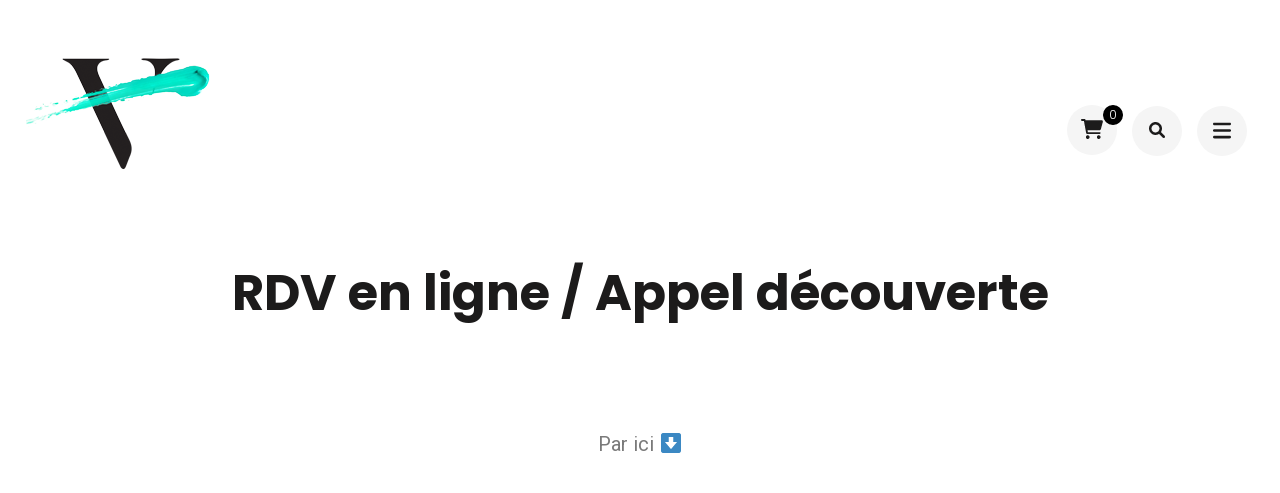

--- FILE ---
content_type: text/css
request_url: https://www.viniadam.fr/wp-content/themes/perfect-portfolio/css/woocommerce-style.min.css?ver=1.0.9
body_size: 2093
content:
.woocommerce .woocommerce-ordering select{height:45px;padding-left:10px}.archive-description p{margin-top:0;margin-bottom:20px}.woocommerce .page-header .page-title{margin-bottom:40px}.woocommerce span.onsale{background-color:#05d584;font-weight:400;font-size:.75em}.woocommerce ul.products li.product .price{color:#05d584}.woocommerce #respond input#submit,.woocommerce a.button,.woocommerce button.button,.woocommerce input.button{font-weight:400;font-size:.75em;padding:15px 25px;letter-spacing:1px;min-height:50px}.woocommerce nav.woocommerce-pagination ul{width:auto;height:auto;border:none;line-height:normal;font-weight:600}.woocommerce nav.woocommerce-pagination ul li{border-right:none;padding:5px}.woocommerce nav.woocommerce-pagination ul li a,.woocommerce nav.woocommerce-pagination ul li span{font-weight:500;line-height:40px;padding:0}.woocommerce nav.woocommerce-pagination ul li .next.page-numbers,.woocommerce nav.woocommerce-pagination ul li .prev.page-numbers{width:40px;height:40px;line-height:40px}.woocommerce nav.woocommerce-pagination ul li a:focus,.woocommerce nav.woocommerce-pagination ul li a:hover,.woocommerce nav.woocommerce-pagination ul li span.current{background:#05d584;color:#fff}.woocommerce div.product div.summary{margin-top:0}.woocommerce div.product .product_title{font-size:1.5em;margin-bottom:0}.woocommerce div.product p.price,.woocommerce div.product span.price{margin-top:0;color:#05d584;margin-bottom:20px}.woocommerce div.product form.cart table{font-size:.8em}.woocommerce div.product form.cart .variations label{display:inline-block;vertical-align:text-top;color:#1c1b1b}.woocommerce div.product form.cart .variations select{height:45px;font-size:16px;padding-left:10px}.woocommerce #respond input#submit.alt,.woocommerce a.button.alt,.woocommerce button.button.alt,.woocommerce input.button.alt{background-color:#f5f5f5;color:#1c1b1b}.woocommerce #respond input#submit.disabled,.woocommerce #respond input#submit:disabled,.woocommerce #respond input#submit:disabled[disabled],.woocommerce a.button.disabled,.woocommerce a.button:disabled,.woocommerce a.button:disabled[disabled],.woocommerce button.button.disabled,.woocommerce button.button:disabled,.woocommerce button.button:disabled[disabled],.woocommerce input.button.disabled,.woocommerce input.button:disabled,.woocommerce input.button:disabled[disabled]{padding:15px 25px;line-height:1.3;letter-spacing:1px}.woocommerce #respond input#submit.alt.disabled,.woocommerce #respond input#submit.alt.disabled:hover,.woocommerce #respond input#submit.alt:disabled,.woocommerce #respond input#submit.alt:disabled:hover,.woocommerce #respond input#submit.alt:disabled[disabled],.woocommerce #respond input#submit.alt:disabled[disabled]:hover,.woocommerce #respond input#submit.alt:hover,.woocommerce a.button.alt.disabled,.woocommerce a.button.alt.disabled:hover,.woocommerce a.button.alt:disabled,.woocommerce a.button.alt:disabled:hover,.woocommerce a.button.alt:disabled[disabled],.woocommerce a.button.alt:disabled[disabled]:hover,.woocommerce a.button.alt:hover,.woocommerce button.button.alt.disabled,.woocommerce button.button.alt.disabled:hover,.woocommerce button.button.alt:disabled,.woocommerce button.button.alt:disabled:hover,.woocommerce button.button.alt:disabled[disabled],.woocommerce button.button.alt:disabled[disabled]:hover,.woocommerce button.button.alt:hover,.woocommerce input.button.alt.disabled,.woocommerce input.button.alt.disabled:hover,.woocommerce input.button.alt:disabled,.woocommerce input.button.alt:disabled:hover,.woocommerce input.button.alt:disabled[disabled],.woocommerce input.button.alt:disabled[disabled]:hover,.woocommerce input.button.alt:hover{background-color:#05d584;color:#fff}.product_meta{font-size:.8em}.product_meta>span{display:block;margin-top:10px;font-weight:400}.product_meta>span a,.product_meta>span span{margin-left:10px;display:inline-block}.product_meta>span a{color:#676767;text-decoration:underline}.product_meta>span a:hover{color:#1c1b1b;text-decoration:none}.woocommerce div.product .woocommerce-tabs ul.tabs li a{font-weight:500;font-size:.8em}.woocommerce div.product .woocommerce-tabs h2{font-size:1.2em;margin-top:0}.woocommerce table.shop_attributes tr:nth-child(2n) th{background:#05d584}.woocommerce table.shop_attributes td{padding-left:20px;padding-right:20px;text-align:left}.woocommerce #review_form #respond{text-align:left}.single-product .comment-respond .comment-reply-title{margin-bottom:10px;display:block;font-size:1.2em}.single-product .related.products h2{font-size:1.5em;margin-bottom:30px}.woocommerce-account .site-content,.woocommerce-cart .site-content,.woocommerce-checkout .site-content{margin-bottom:120px}.select2-container--default .select2-selection--single{border:2px solid #f8f8f8;height:50px}.select2-container--default .select2-selection--single .select2-selection__rendered{line-height:50px;font-size:16px}.select2-container--default .select2-selection--single .select2-selection__arrow{height:50px}.woocommerce-checkout .checkout .col-2 h3#ship-to-different-address{font-size:.8em;font-weight:400;text-decoration:underline}.woocommerce-checkout .checkout .col-2 h3#ship-to-different-address:hover{text-decoration:none}.woocommerce-checkout .checkout .col-2 h3#ship-to-different-address #ship-to-different-address-checkbox{margin-right:10px}.woocommerce form .form-row .required{font-weight:300}.woocommerce-account .woocommerce-MyAccount-navigation{border:1px solid #d8d8d8;border-radius:5px;overflow:hidden}.woocommerce-account #primary .woocommerce-MyAccount-navigation ul{margin-bottom:0;padding:0;list-style:none}.woocommerce-account #primary .woocommerce-MyAccount-navigation ul li{margin-bottom:0}.woocommerce-account #primary .woocommerce-MyAccount-navigation ul li:before{display:none}.woocommerce-account .woocommerce-MyAccount-navigation ul li a{display:inline-block;padding:15px 20px;border-bottom:1px solid #d8d8d8;width:100%;color:#4a4a4a}.woocommerce-account .woocommerce-MyAccount-navigation ul li:last-child a{border-bottom:none}.woocommerce-account .woocommerce-MyAccount-navigation ul li a:hover,.woocommerce-account .woocommerce-MyAccount-navigation ul li.is-active a{background:#f5f5f5;color:#1c1b1b}.woocommerce-account .woocommerce-MyAccount-content{padding-left:30px}.woocommerce-account .woocommerce-MyAccount-content a:hover{text-decoration:underline}.woocommerce-account #primary .woocommerce-Address h3{font-size:.9em}.woocommerce-account .addresses .title .edit{font-size:14px;font-weight:600}.woocommerce-account .woocommerce button.woocommerce-Button.button{margin-top:30px}.comment-text .woocommerce-review__author{text-transform:capitalize;color:#1c1b1b}.widget ul li .children{margin-top:20px;margin-left:20px}.woocommerce ul.cart_list li img,.woocommerce ul.product_list_widget li img{width:80px}.woocommerce-store-notice,p.demo_store{background-color:#05d584;padding:5px 0;font-size:.8em}.woocommerce-store-notice__dismiss-link{font-weight:500;margin-left:5px}.woocommerce-store-notice__dismiss-link:hover{color:#1c1b1b}.woocommerce #content table.cart td.actions .input-text,.woocommerce table.cart td.actions .input-text,.woocommerce-page #content table.cart td.actions .input-text,.woocommerce-page table.cart td.actions .input-text{width:250px}#add_payment_method .wc-proceed-to-checkout a.checkout-button,.woocommerce-cart .wc-proceed-to-checkout a.checkout-button,.woocommerce-checkout .wc-proceed-to-checkout a.checkout-button{font-size:1em}form.woocommerce-product-search:after,form.woocommerce-product-search:before{content:"";display:table}form.woocommerce-product-search:after{clear:both}form.woocommerce-product-search{border:1px solid #ececec;background:#fff}.woocommerce-product-search input.search-field{float:left;width:calc(100% - 40px);border:none;border-radius:0;background:0 0;font-size:16px;font-weight:400;letter-spacing:.6px}.woocommerce-product-search button[type=submit]{position:relative;float:left;width:40px;height:50px;line-height:50px;text-align:center;font-size:16px;cursor:pointer;overflow:hidden;padding:0;background:0 0;text-indent:50px}.woocommerce-product-search button[type=submit]:hover{color:#05d584}.woocommerce-product-search button[type=submit]::before{content:"\f002";font-family:fontawesome;font-weight:400;position:absolute;top:0;left:0;right:0;text-indent:0}.woocommerce .widget_price_filter .price_slider_wrapper .ui-widget-content{background-color:#1c1b1b;height:5px}.woocommerce .widget_price_filter .ui-slider .ui-slider-range{background-color:#05d584;height:auto;top:-3px;bottom:-3px}.woocommerce .widget_price_filter .ui-slider .ui-slider-handle{width:20px;height:20px;background-color:#fff;border:5px solid #05d584;top:-8px;box-shadow:0 0 8px rgba(0,0,0,.35)}.widget_product_tag_cloud .tagcloud a{display:inline-block;vertical-align:middle;background:rgba(0,0,0,.03);border-radius:40px;font-size:13px!important;font-weight:500;padding:7px 20px;margin-right:5px;margin-bottom:10px}.widget_product_tag_cloud .tagcloud a:hover{background:#05d584;color:#fff}.rtl .woocommerce-product-search input.search-field{float:right}.rtl.woocommerce .woocommerce-widget-layered-nav-list .woocommerce-widget-layered-nav-list__item a,.rtl.woocommerce .woocommerce-widget-layered-nav-list .woocommerce-widget-layered-nav-list__item span{direction:ltr;display:inline-block}.rtl.woocommerce nav.woocommerce-pagination ul li{border-left:none}.rtl .woocommerce .next.page-numbers,.rtl .woocommerce .prev.page-numbers{-webkit-transform:rotate(180deg);-moz-transform:rotate(180deg);transform:rotate(180deg)}@media screen and (max-width:540px){.woocommerce-cart .woocommerce .shop_table td .coupon .button{padding-left:10px;padding-right:10px}}

--- FILE ---
content_type: text/css
request_url: https://www.viniadam.fr/wp-content/uploads/elementor/css/post-2080.css?ver=1699578490
body_size: -29
content:
.elementor-2080 .elementor-element.elementor-element-40969cc{text-align:center;}

--- FILE ---
content_type: application/javascript
request_url: https://www.viniadam.fr/wp-content/themes/perfect-portfolio/js/custom.min.js?ver=1.0.9
body_size: 924
content:
/*! perfect-portfolio 1.0.0 2019-12-16 11:19:15 AM */

jQuery(document).ready(function(i){i(".header-r .head-search-form").hide(),i(".header-r .header-search > .search-toggle-btn").click(function(e){i(this).siblings(".head-search-form").slideToggle(),e.stopPropagation()}),i(".header-r .head-search-form").click(function(e){e.stopPropagation()}),i(window).click(function(){i(".head-search-form").slideUp()}),i(".site-header .header-r .toggle-btn").click(function(e){i("body").addClass("menu-toggled"),e.stopPropagation()}),i(".site-header .header-r .menu-wrap").click(function(e){e.stopPropagation()}),i(window).click(function(e){i("body").removeClass("menu-toggled")}),i(".site-header .menu-wrap .toggle-button").click(function(){i("body").removeClass("menu-toggled")}),i(".main-navigation ul li.menu-item-has-children").prepend('<button><i class="fa fa-angle-down"></i></button>'),i(".main-navigation ul li ul").hide(),i(".main-navigation ul li button").on("click",function(){i(this).siblings("ul").slideToggle()});var t=i(window).width();if(i(window).scroll(function(){200<i(this).scrollTop()?i(".back-to-top").addClass("show"):i(".back-to-top").removeClass("show")}),i(".back-to-top").click(function(){i("html, body").animate({scrollTop:0},1e3)}),i(".widget_rrtc_description_widget").length&&i(".description").each(function(){new PerfectScrollbar(".widget_rrtc_description_widget .rtc-team-holder-modal .text-holder .description")}),i(".header-r .menu-wrap").length)new PerfectScrollbar(".menu-wrap");i(".gallery-section.style3 .gallery-wrap").owlCarousel({center:!0,items:3,loop:!0,margin:25,autoWidth:!0,dots:!1,nav:!0,autoplay:!1}),i(".gal-carousel .gallery-wrap").owlCarousel({center:!0,items:3,loop:!0,margin:25,autoWidth:!0,dots:!1,nav:!0,autoplay:!0}),i(".slider .test-wrap").owlCarousel({center:!0,loop:!0,margin:25,autoWidth:!1,dots:!1,nav:!0,autoplay:!1,responsive:{801:{items:5},641:{items:3},640:{items:1},0:{items:1}}}),i("ul.slider").owlCarousel({items:1,loop:!0,autoWidth:!1,dots:!1,nav:!0,autoplay:!0}),i(".slider .owl-item .test-content").each(function(){var e=i(this).height();641<=t&&i(this).parent(".test-block").css("padding-bottom",e)});var e=i(".article-wrap.grid").imagesLoaded(function(){e.isotope({itemSelector:".post",percentPosition:!0,gutter:10,masonry:{columnWidth:".grid-sizer"}})}),o=i(".gallery-section:not(.style3) .gallery-wrap").imagesLoaded(function(){o.isotope({itemSelector:".gallery-img"})}),a=i("body.page-template-portfolio:not(.gal-carousel) .site-main .gallery-wrap").imagesLoaded(function(){a.isotope({itemSelector:".gallery-img"})});i(".filter-button-group").on("click","button",function(){var e=i(this).attr("data-filter");o.isotope({filter:e}),a.isotope({filter:e})}),i(".button-group").each(function(e,t){var o=i(t);o.on("click","button",function(){o.find(".is-checked").removeClass("is-checked"),i(this).addClass("is-checked")})})});